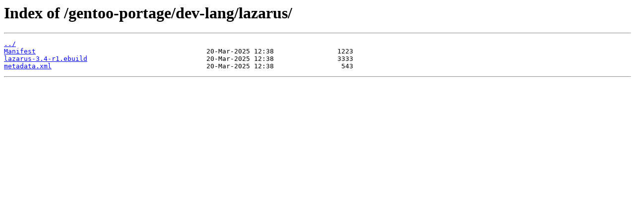

--- FILE ---
content_type: text/html
request_url: https://mirror.its.dal.ca/gentoo-portage/dev-lang/lazarus/?C=M&O=A
body_size: 567
content:
<html>
<head><title>Index of /gentoo-portage/dev-lang/lazarus/</title></head>
<body>
<h1>Index of /gentoo-portage/dev-lang/lazarus/</h1><hr><pre><a href="../">../</a>
<a href="Manifest">Manifest</a>                                           20-Mar-2025 12:38                1223
<a href="lazarus-3.4-r1.ebuild">lazarus-3.4-r1.ebuild</a>                              20-Mar-2025 12:38                3333
<a href="metadata.xml">metadata.xml</a>                                       20-Mar-2025 12:38                 543
</pre><hr></body>
</html>
